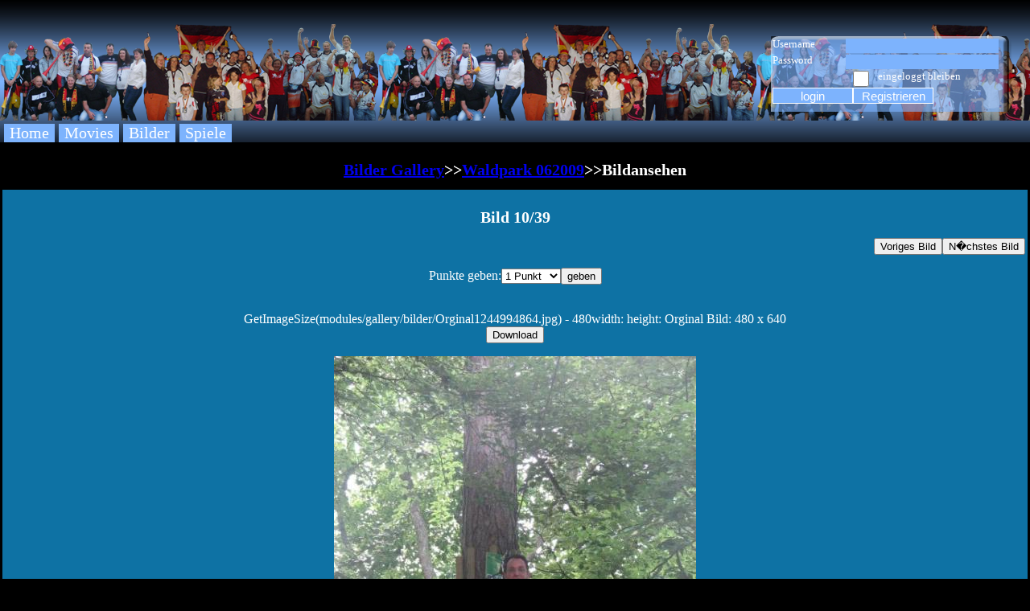

--- FILE ---
content_type: text/html; charset=UTF-8
request_url: http://assie18.homeip.net/modules.php?op=modload&name=gallery&file=bildansehen&id=671&kat=Waldpark%20062009&katid=37&Seite=1&Total=39
body_size: 1651
content:
<html dir="LTR" lang="de"><head><!-- TradeDoubler site verification 1746302 --><meta http-equiv="Content-Type" content="text/html; charset=iso-8859-1"><META HTTP-EQUIV="EXPIRES" CONTENT="0"><META NAME="RESOURCE-TYPE" CONTENT="DOCUMENT"><META NAME="DISTRIBUTION" CONTENT="GLOBAL"><META NAME="AUTHOR" CONTENT="Fun FunGames FunPix Windows Linux Info DVD VCD SVCD"><META NAME="COPYRIGHT" CONTENT="Copyright (c) 2002 by Fun FunGames FunPix Windows Linux Info DVD VCD SVCD"><META NAME="KEYWORDS" CONTENT=""><META NAME="DESCRIPTION" CONTENT="Fun FunGames FunPix Windows Linux Info DVD VCD SVCD"><META NAME="ROBOTS" CONTENT="INDEX, FOLLOW"><META NAME="REVISIT-AFTER" CONTENT="1 DAYS"><META NAME="RATING" CONTENT="GENERAL"><META NAME="GENERATOR" CONTENT=""><title>Fun FunGames FunPix Windows Linux Info DVD VCD SVC</title><link rel="stylesheet" type="text/css" href="./stylesheet.css"><link rel="SHORTCUT ICON" href="images/favicon.ico"><link rel="icon" href="images/favicon.ico" type="image/x-icon" /><!-- TradeDoubler site verification 1746302 --></head><body><div id="alles"><div id="banner"><div id="fensterlogin"><form action="login.php" method="post"><label for="username">Username</label><input type="text" name="unamen"><label for="password">Password</label><input type="password" name="passwoi"><input class="checkbox" type="checkbox" name="cookie" >eingeloggt bleiben<p class="clearleft"></p><input class="right login" type="submit" name="op" value="login"><input class="login left" type="submit" name="registrieren" value="Registrieren"></form></div></div><p class="clearboth"></p><ul id=menue><li><a href="/index.php">Home</a></li><li><a href="/modules.php?name=movies">Movies</a></li><li><a href="/modules.php?name=gallery">Bilder</a></li><li><a href="/modules.php?name=games">Spiele</a></li></ul><p class="clearboth"></p></ul>
</td></tr></table></td><td width="100%" align="left" valign="top">
	
<div id="seite"><table class="alles"><tr><td class="content"><div id="moviescontent"><h1><a href="./modules.php?name=gallery"> Bilder Gallery</a>>><a href="./modules.php?op=modload&name=gallery&file=albumansehen&kat=Waldpark 062009&id=37&Seite=1&Total=39">Waldpark 062009</a>>>Bildansehen</h1><table bgcolor="#0E72A4" width="100%"><tr><td width="50%" align="right"><h1>Bild 10/39 </h1><Form METHOD="POST" ENCTYPE="multipart/form-data" ACTION="modules.php?op=modload&name=gallery&file=bildansehen"><input type="hidden" name="kat" value="Waldpark 062009"><input type="hidden" name="katid1" value="37"><input type="hidden" name="id1" value="670"><input type="hidden" name="Seite1" value="1"><input type="hidden" name="Total1" value="39"><input type="submit" name="Voriges1" value="Voriges Bild"><input type="hidden" name="kat" value="Waldpark 062009"><input type="hidden" name="katid2" value="37"><input type="hidden" name="id2" value="672"><input type="hidden" name="Seite2" value="1"><input type="hidden" name="Total2" value="39"><input type="submit" name="Voriges2" value="N�chstes Bild"></form><div align="center"><Form METHOD="POST" ENCTYPE="multipart/form-data" ACTION="modules.php?op=modload&name=gallery&file=bildansehen&ops=punkte&id=671&kat=Waldpark 062009&katid=37&Seite=1&Total=39">Punkte geben:<select name="punkte" size="1"><option value="1">1 Punkt</option><option value="2">2 Punkte</option><option value="3">3 Punkte</option><option value="4">4 Punkte</option><option value="5">5 Punkte</option></select><input type="submit" value="geben"></Form><br>GetImageSize(modules/gallery/bilder/Orginal1244994864.jpg)  - 480width: height: Orginal Bild: 480 x 640<br><form action="modules.php?op=modload&name=gallery&file=bildansehen&ops=download" method="post"><input type="hidden" name="pfaddd" value="modules/gallery/bilder"><input type="hidden" name="nameee" value="Orginal1244994864.jpg"><input type="submit" value="Download"><br></form><img class="imglt810" src="modules/gallery/bilder/Bild1244994864.jpg" alt="getimagesize() example"></img><br>Hochgeladen am porno von 0000-00-00 00:00:00 hat 0 Punkte und wurde 541 x angesehen<table width="100%" bgcolor="#000000" border="0"><tr><td valign="top" background="images/tile.gif" align="center" height="30">&nbsp;</td></tr><tr><td align="center" bgcolor="#000000"><table cellspacing="0" cellpadding="0"><tr><td align="center"><a href="modules.php?op=modload&name=gallery&file=bildansehen&id=668&kat=Waldpark 062009&katid=37&Seite=1&Total=39"><img class="imglt100" src="modules/gallery/bilder/Thumb1244994861.jpg"></img></a>&nbsp;<a href="modules.php?op=modload&name=gallery&file=bildansehen&id=669&kat=Waldpark 062009&katid=37&Seite=1&Total=39"><img class="imglt100" src="modules/gallery/bilder/Thumb1244994862.jpg"></img></a>&nbsp;<a href="modules.php?op=modload&name=gallery&file=bildansehen&id=670&kat=Waldpark 062009&katid=37&Seite=1&Total=39"><img class="imglt100" src="modules/gallery/bilder/Thumb1244994863.jpg"></img></a>&nbsp;<img imglt100="class" src="modules/gallery/bilder/Thumb1244994864.jpg"></img></a>&nbsp;<a href="modules.php?op=modload&name=gallery&file=bildansehen&id=672&kat=Waldpark 062009&katid=37&Seite=1&Total=39"><img class="imggt100" src="modules/gallery/bilder/Thumb1244995022.jpg"></img></a>&nbsp;<a href="modules.php?op=modload&name=gallery&file=bildansehen&id=673&kat=Waldpark 062009&katid=37&Seite=1&Total=39"><img class="imggt100" src="modules/gallery/bilder/Thumb1244995023.jpg"></img></a>&nbsp;<a href="modules.php?op=modload&name=gallery&file=bildansehen&id=674&kat=Waldpark 062009&katid=37&Seite=1&Total=39"><img class="imggt100" src="modules/gallery/bilder/Thumb1244995024.jpg"></img></a>&nbsp;</td></tr></table></td></tr><tr><td valign="top" background="images/tile.gif" align="center" height="30">&nbsp;</td></tr></table></div>



--- FILE ---
content_type: text/css
request_url: http://assie18.homeip.net/stylesheet.css
body_size: 3408
content:
 *{
 outline: none;
}
  
body {
  margin: 0;
  padding: 0;
  text-align: center;
  font: normal 81% Georgia, "Times New Roman";
  color: #ffffff;
  background: #000000 url(../images/css/bodyblau.png) repeat-x;
}

#alles {
position: relative;
  margin: auto;
  margin-top: 30px;
  width: 100%;
  min-width: 1000px;
}
#banner {
  width: 100%;
  height: 120px;
  background: transparent url(../images/css/bannertest.png) repeat-x;
}

#seite {
width: 100%;
float: left; /* rtl-review */
    text-align: left;
  color: #ffffff;
  background: #000000;
}

#seite h1{
  margin-top: 10px;
  padding:0;
  padding-top: 10px;
  font-size: 20px;
  color: 5f5fda;
}

#werbung {
  width: 200px;
  height: 100%;
  color: #000000;
 }

#oben {
  position: relative;
  margin: 0;
  margin-top: 20px;
  width: 200px;
  height: 20px;
  color: #ffffff;
  background: transparent url(../images/css/boxoben.png) no-repeat;
}

#contentmitte {
	position: relative;
	margin:0;
	padding:0;
}
#mitte {
  margin: 0;
  padding-left: 15px;
  width: 200px;
  color: #ffffff;
  background: transparent url(../images/css/boxmitte.png) repeat-y;
}
#mitte img{
  border: none;
}
#unten {
  margin: 0;
  width: 200px;
  height: 20px;
  color: #ffffff;
  background: transparent url(../images/css/boxunten.png) no-repeat;
}

#oben .ueberschrift {
  position: absolute;
  top: -15px;
  left: 50px;
}
#oben .ueberschrift1 {
  width: 16px;
  height: 40px;
  background: transparent url(../images/css/boxueber1.png) no-repeat;
  float:left;
}
#oben .ueberschrift2 {
  height: 40px;
  padding-top: 10px;
  background: transparent url(../images/css/boxueber2.png) repeat-x;
  float:left;
}
#oben .ueberschrift3 {
  width: 16px;
  height: 40px;
  background: transparent url(../images/css/boxueber3.png) no-repeat;
  float:left;
}

#contentbox {
  position: relative;
  margin: 0;
  margin-top: 30px;
  margin-left: 40px;
  text-align: left;
  color: #ffffff;
  font-size: 20px;
}

#contentbox33 {
  position: static;
  height: auto;
  margin: 0;
  margin-top: 30px;
  margin-left: 40px;
  text-align: left;
  color: #ffffff;
  font-size: 20px;
  
}

#contentboxoben {
  margin: 0;
  padding: 0;
  width: 600px;
  height: 52px;
  color: #ffffff;
  background: transparent url(../images/css/contentboxoben.png) no-repeat;
}
#contentboxoben h1{
  margin: 0;
  padding:0;
  padding-top: 7px;
  padding-left: 20px;
  font-size: 20px;
  color: #ffffff;
}

#contentboxmitte {
  margin: 0;
  padding: 0;
  width: 600px;
  color: #ffffff;
  background: transparent url(../images/css/contentboxmitte.png) repeat-y;
}

#contentboxmitte img{
  margin-right: 40px;
  width: 300px;
  border: none;
}

#contentboxmitte p{
  margin:0;
  padding:0;
  padding-left: 35px;
  padding-right: 35px;
  font-size: 20px;
}
#contentboxunten {
  margin: 0;
  width: 600px;
  height: 30px;
  color: #ffffff;
  background: transparent url(../images/css/contentboxunten.png) no-repeat;
}
#contentboxunten p{
  margin:0;
  padding:0;
  padding-bottom: 0px;
  padding-top: 10px;
  padding-left: 30px; 
  font-size: 10px;
  float: left;
}

#contentbox2 {
  margin: 0;
  margin-top: 20px;
  width: 200px;
  color: #ffffff;
  float: right;
  text-align: center;
}

#contentbox2oben {
  margin: 0;
  padding: 0;
  width: 200px;
  height: 52px;
  color: #ffffff;
  background: transparent url(../images/css/contentbox2oben.png) no-repeat;
}
#contentbox2oben h1{
  margin: 0;
  padding:0;
  padding-top: 10px;
  font-size: 20px;
  color: #ffffff;
}

#contentbox2mitte {
  margin: 0;
  padding: 0;
  width: 200px;
  color: #ffffff;
  background: transparent url(../images/css/contentbox2mitte.png) repeat-y;
}

#contentbox2mitte img{
  margin-right: 5px;
  border: none;
}

#contentbox2mitte p{
  margin:0;
  padding:0;
  padding-left: 35px;
  padding-right: 35px;
  font-size: 12px;
}
#contentbox2unten {
  margin: 0;
  width: 200px;
  height: 35px;
  color: #ffffff;
  background: transparent url(../images/css/contentbox2unten.png) no-repeat;
}
#contentbox2unten p{
  margin:0;
  padding:0;
  padding-bottom: 0px;
  padding-top: 10px;
  padding-left: 30px; 
  font-size: 10px;
  float: left;
}

#komentarbox {
  position: absolute;
  z-index: 1;
  top: 25px;
  left: 25px;
  text-align: left;
  margin: 15px;
  padding: 2px;
  color: #ffffff;
  font-size: 20px;
}


ul#menue{
  margin: 0;
  float: left;
  font-size: 20px;
  list-style: none;
  padding: 0 5px 0 5px;
}

ul#menue li{
  float: left;
  color: #ffffff;
  text-decoration: none;
}

ul#menue a{
  display: block;
  margin: 0 5px 0 0;
  padding: 0 7px;
  background-color: #7db3fd;
  color: #ffffff;
  text-decoration: none;
}

ul#menue a:hover{
  display: block;
  margin: 0 5px 0 0;
  padding: 0 7px;
  background-color: #ffffff;
  color: #7db3fd;
  text-decoration: none;
}

.clearleft{
  clear: left;
}
.clearright{
  clear: right;
}
.clearboth{
  margin:0;
  padding:0;
  clear: both;
}
img#right{
  float: right;
  margin-right: 40px;
  width: 100px;
  height: 100px;
}

#fensterlogin {
  float: right;
  text-align: left;
  background: transparent url(../images/css/fensterlogin.png) no-repeat;
  margin: 15px;
  padding: 2px;
  height:90px;
  width: 303px;
}

#fensterlogin label{
  float: left;
  width: 90px;
}
#fensterlogin input{
  float: left;
  margin: 1px;
  width: 190px;
  height: 18px;
  background: #7db3fd;
  color: #fefefe;
  border: none;
}
#fensterlogin .checkbox{
  margin-left: 90px;
  width: 40px;
  height: 20px;
  background: #7db3fd;
}

#fensterlogin .login{
  font-size: 15px;
  font-family:Arial,sans-serif;
  font-weight: normal;
  width: 100px;
  height: 20px;
  background: #7db3fd;
  border: 1px solid #ffffff; 
}
#fensterlogin p{
  margin: 0;
  margin-top: 5px;
  font-size: 20px;
  color: #ffffff;
  text-align: center; 
}
TD.bundesliga{
border-bottom:1px solid #000000;
font-size: 12px;
padding: 0;
color: #FFFFFF;
background-color: #5B8ECD;
}
TD.bundesliga2{
border-bottom:1px solid #000000;
font-size: 12px;
padding: 0;
color: #000000;
background-color: #7baeed;
}

TD.ReviewsBox{
	color: #FFFFFF;
	background-color: #202020;
}
TD.ReviewsBox1{
	color: #FFFFFF;
	background-color: #404040;
}
TD.ReviewsBox2{
	color: #FFFFFF;
	background-color: #606060;
}
  div#gallery {
    font-size: 10px;
    color: #ffff00;
    background-color: #000000;
  }

div#games img {
  margin: auto;
	max-width: 150px;
	max-height: 150px;
}

div#avatar img {
	border: 0px;
}
div#avatar2 img {
	border: 5px solid #5B8ECD;
}

div#gallery h1 a {

	font-size: 10px;
	color: #ffff00;
	background-color: #5B8ECD;
  }
#gallery img{
	max-width: 80px;
	max-height: 80px;
}
#gallery table{
	height: 150px;
	border: 1px solid #5B8ECD;
}
TD.ueberschrift{
	height:20px;
	font-size: 10px;
	background-color: #5B8ECD;
}

#bundesliga table{
  width: 100%;
  background: #505C36 url(/images/bundesliga_bg.jpg);
  background-repeat: no-repeat;
  background-position: center;
  border-collapse: collapse;
  margin: 0;
  padding: 0;
}

#bundesliga caption{
  font: italic bold 139%/1.44em Georgia, serif;
  text-align: left;
  color: #79D127;
  padding: 0;
  margin: 0;
}

#bundesliga thead th{
  letter-spacing: 1px;
  text-align: left;
  color:#FFF;
  padding: 4px 5px 6px 10px;
  font: normal 12px "Trebuchet MS", Verdana, sans-serif;
  background: url(/images/bundesliga_gruen_bg.png) repeat-x;
}

#bundesliga td{
    height: 45px;
    font: normal 12px "Trebuchet MS", Verdana, sans-serif;
    background: url(/images/bundesliga_td_bg.png) repeat-x;
    color: #000;
}
#bundesliga .gruen{
    background: url(/images/bundesliga_td2_bg.png) repeat-x;
    height: 45px;
    font: bold 14px;
    font-variant: small-caps;
  font-family: Cambria;
    color: #000;
}

.setzen{
  border: 1px solid #000000;
  background-color: #79D127;
  color: #FFFFFF;
  margin: 0;
  padding: 0;
  margin-top: 8px;
  margin-left: 3px;
  height: 20px;
  font: normal 12px "Trebuchet MS", Verdana, sans-serif;
}

.tipp{
  border: 1px solid #79D127;
  height: 20px;
  width: 20px;
  margin: 0;
  padding: 0;
  margin-top: 8px;
}
.date1{
  border: 1px solid #79D127;
  height: 18px;
  width: 40px;
  margin: 0;
  padding: 0;
}
.date2{
  border: 1px solid #79D127;
  height: 18px;
  width: 70px;
  margin: 0;
  padding: 0;
}

#zaehlerinhalt {
  text-align: center;
  padding: auto;
  margin: auto;
}
td.zaehler {
   height: 30px;
        color: #FFFFFF;
        font-size: 12px;
        
  background-color: #79D127;
  text-align: center;
  padding: auto;
  margin: auto;

}

  td.zaehler a {
     
      float: left;
      color:#FFFFFF;
      text-decoration: none;
      border: 1px solid #000000;
  background-color: #79D127;
      width: 40px;
      height: 17px;
      font-size:12px;
      font-family:Verdana, Arial, sans-serif;
      font-weight:bold;
      border:2px solid #FFFFFF;
      text-align: center;
 padding: 2px;
  margin: 2px;

  }
    td.zaehlermark a {
     
      float: left;
      color:#FFFFFF;
      text-decoration: none;
      border: 1px solid #000000;
  background-color: #00FF00;
      width: 40px;
      height: 17px;
      font-size:12px;
      font-family:Verdana, Arial, sans-serif;
      font-weight:bold;
      border:2px solid #FFFFFF;
      text-align: center;
 padding: 2px;
  margin: 2px;

  }


  td.zaehler a:hover {
	 color:#000000;
      background-color:#00FF00;
  }
    td.zaehlermark a:hover {
	 color:#000000;
      background-color:#00FF00;
  }
  
#inner {
	text-align: center;
	margin: auto;
	padding: auto;	
	top:20px;
	right:0px;
	float: right;
    }

#inner2 {
	top:20px;
	right:0px;
	float: top;
    }


#navinhalt2 {
    position: relative;
    margin-left: 5px;
	min-height: 200px;
	_height: 200px;
    font-size:15px;
    padding: 1 1 1 1;
    background: #000000;
    float: bottom;
  }

#navinhalt {
    margin: auto;
    text-align: center;
    font-size:20px;
    padding: 1 1 1 1;
  }

#Navleiste {
    margin: auto;
    padding: 0 0;
    background: #000000;
    text-align:center;
  }
  ul#Navigation {
  margin-right: 2px;
    margin-bottom: 2px;
    margin-top: 2px;
    margin-left: 1px;  
   
  }
  ul#Navigation li {
    list-style: none;
    margin: 0; padding: 3px;
    font-size:15px;

  }
  ul#Navigation a {
    display:block;
      color:#000000;
      background-color:#ffffff;
      width:150px;
      padding:3px;
      font-size:14px;
      font-family:Verdana, Arial, sans-serif;
      font-weight:bold;
      text-decoration:none;
      text-align:center;
      margin:0px;
      border:5px solid #7db3fd;
  }
  
  ul#Navigation a:hover {
	display:block;
      color:#000000;
      background-color:#7db3fd;
      background-image:url(hinter_on.gif);
  }

ul#Sitenavi {
    font-size: 15px;
    margin: auto;
    padding: 0;
    text-align: center;
  }
ul#Sitenavi li {
    list-style: none;
    margin-right: 2px;
    margin-bottom: 2px;
    margin-top: 2px;
    margin-left: 1px;
    padding:1px 2px 1px 2px;
    font-size:15px;
  }

ul#Sitenaviabc li {
	list-style: none;
	float: left;
	margin: 2px;
	color: #000000;
	border: 2px solid #7db3fd;
	font-size: 15px;
	background-color: #FFFFFF;
}
ul#Sitenaviabc a {
list-style: none;
        float: left;
        padding: 1px;
        color: #000000;
        font-size: 15px;
        background-color: #FFFFFF;
	text-decoration:none;  
}

  ul#Sitenavi a {
      color:#000000;
      background-color:#ffffff;
      
      padding:1px;
      font-size:15px;
      font-family:Verdana, Arial, sans-serif;
      font-weight:bold;
      text-decoration:none;
      text-align:center;
      margin:1px;
      border:2px solid #7db3fd;
  }
ul#Sitenavi span {
      color:#000000;
      background-color:#7db3fd;
      
      padding:1px;
      font-size:15px;
      font-family:Verdana, Arial, sans-serif;
      font-weight:bold;
      text-decoration:none;
      text-align:center;
      margin:1px;
      border:2px solid #7db3fd;
}

  ul#Sitenavi a:hover {
	 color:#000000;
      background-color:#7db3fd;
  }
  

ul#Sitenavi2 {

    font-size: 0.91em;
    
   
  }
  ul#Sitenavi2 li {
    
    list-style: none;
    
    font-size:15px;
  }
  ul#Sitenavi2 a {
      
      color:#000000;
      background-color:#ffffff;
      width:50px;
      height: 50px;
      padding:7px;
      font-size:14px;
      font-family:Verdana, Arial, sans-serif;
      font-weight:bold;
      text-decoration:none;
      text-align:center;
      margin:2px;
      border:5px solid #7db3fd;
      background-image:url(hinter.gif);
  }
ul#Sitenavi2 span {
      
      color:#000000;
      background-color:#7db3fd;
      width:50px;
      padding:7px;
      font-size:14px;
      font-family:Verdana, Arial, sans-serif;
      font-weight:bold;
      text-decoration:none;
      text-align:center;
      margin:2px;
      border:5px solid #7db3fd;
      background-image:url(hinter.gif);
}

  ul#Sitenavi2 a:hover {
	 color:#000000;
      background-color:#7db3fd;
      background-image:url(hinter_on.gif);
  }
#moviescontent{
  margin: auto;
  padding: 0;
  text-align: center;
  color: #ffffff;
}
#moviescontent h1{
  text-align: center;
  font-size:20px;
  color: #ffffff;
}
#movieswrapper{
  width: 770px;
  margin: auto;
   text-align: center;
   color: #ffffff;
}    
#movies{
  float: left;
  width: 160px;
  height: 290px;
  margin :15px;
  padding: 0px;
  border: 1px solid #7db3fd;
  background: transparent url(../images/css/hintergrund.png) repeat;
}
#movies h1{
  width: 160px;
  margin: 0;
  padding: 0;
  padding-top: 5px;
  padding-bottom: 5px;
  text-align: center;
  font-size:15px;
  color: #ffffff;
  background-color: #7db3fd;
}
#movies p{
  margin: 0;
  padding-top: 10px;
  font-size:15px;
  text-align: center;
}
#movies a{
  border: none;
}
#movies img{
  width: 140px;
  height: 93px;
  margin: 10px;
  padding: 0;
  border: none;
}

#rating {
  display:block;
  width: 145px;
  height: 20px;
  text-align: center;
  padding-left: 15px;
}
#rating img{
  margin: 0;
  padding: 0;
 width:20px;
 height:20px;
 border: none;
}

#bilder{
  float: left;
  width: 180px;
  height: 190px;
  margin :5px;
  padding: 0px;
  border: 1px solid #000000;
  background: transparent url(../images/css/hintergrund.png) repeat;
}
#album{
  width: 770px;
  margin: auto;
   text-align: center;
   color: #7db3fd;
   border: 1px solid #7db3fd;
} 
#album h2{
  width: 770px;
  margin: 0;
  padding: 0;
  padding-top: 5px;
  padding-bottom: 5px;
  text-align: center;
  font-size:15px;
  color: #000000;
  background-color: #7db3fd;
}
#bilder a{
  border: none;
}

#bilder h1{
  width: 180px;
  margin: 0;
  padding: 0;
  padding-top: 5px;
  padding-bottom: 5px;
  text-align: center;
  font-size:15px;
  color: #ffffff;
  background-color: #7db3fd;
}
#bilder p{
  margin: 0;
  padding: 5px;
  padding-top: 0px;
  font-size:15px;
  text-align: center;
  color: #ffffff;
}

.button100{
  width: 100px;
  height: 25px;
  background: #7db3fd;
  color: #fefefe;
}

#fensterlogin .login{
padding: 0;
margin: 0;
  height: 20px;
    font-size: 15px;
  font-family:Arial,sans-serif;
  font-weight: normal;
width: 100px;
  list-style: none;
  text-decoration: none;
    text-align: center;
  border: #ffffff 1px solid; 
  background: #7db3fd;
  color: #fefefe;
  vertical-align:middle;
  white-space: normal;
  cursor: pointer; 
}

.button{
padding: 0;
margin: 0;
  height: 20px;
    font-size: 15px;
  font-family:Arial,sans-serif;
  font-weight: normal;
width: 100px;
  list-style: none;
  text-decoration: none;
  text-align: center;
  border: #ffffff 1px solid;  
  background: #7db3fd;
  color: #fefefe;
  vertical-align:middle;
}
a.button:hover{
  height: 20px;
    font-size: 15px;
  font-family:Arial,sans-serif;
  font-weight: normal;
  width: 100px;
  list-style: none;
  text-decoration: none;
  text-align: center;
  border: #ffffff 1px solid;  
  vertical-align:middle;
  background-color: #ffffff;
  color: #7db3fd;
}

.imggt810{
  width: 800px;
}

.imglt810{
}
.imggt100{
  width: 100px;
   padding: 0;
  border: none;
}
.imglt100 {
  height: 100px;
   padding: 0;
  border: none;
}
a.imglt100 img{
	margin: 5px;
	height: 100px;
	border: 3px solid #7db3fd;
}
a.imggt100 img{
	margin: 5px;
	width: 100px;
	border: 3px solid #7db3fd;
}

a:hover.imglt100 img{
	border: 3px solid #fefefe;
}
a:hover.imggt100 img{
	border: 3px solid #fefefe;
}

table.alles{
  width: 100%;
}

td.content{
  margin: auto;
}

td.werbung1{
  width: 200px;
  margin: 0;
  vertical-align: top;
}
td.werbung2{
  width: 200px;
  margin: 0;
  vertical-align: top
}

table.contentbox{
  width: 100%;
  margin: 0;
  padding: 0;
  border-collapse: collapse;
  border: none;

}
td.contentobenlinks{
  background: transparent url(../images/css/contentobenlinks.gif) no-repeat;
  width: 38px;
  height: 56px;
  padding: 0;
}
td.contentoben{
  padding: 0;
  border: none;
  background: transparent url(../images/css/contentoben.gif) repeat-x;
}
td.contentobenrechts{
  height: 56px;
  width: 38px;
  padding: 0;
  border: none;
  background: transparent url(../images/css/contentobenrechts.gif) no-repeat;
}
td.contentlinks{
  padding: 0;
  border: none;
  background: transparent url(../images/css/contentlinks.gif) repeat-y;
}
td.contentmitte{
  padding: 0;
  border: none;
  background: transparent url(../images/css/contentpunkt.gif) repeat;
}
td.contentrechts{
  padding: 0;
  border: none;
  background: transparent url(../images/css/contentrechts.gif) repeat-y;
}
td.contentuntenrechts{
  height: 40px;
  width: 38px;
  padding: 0;
  border: none;
  background: transparent url(../images/css/contentuntenrechts.gif) no-repeat;
}
td.contentuntenlinks{
  height: 40px;
  width: 38px;
  padding: 0;
  border: none;
  background: transparent url(../images/css/contentuntenlinks.gif) no-repeat;
}
td.contentunten{
  padding: 0;
  border: none;
  background: transparent url(../images/css/contentunten.gif) repeat-x;
}


table.komentarbox{
  width: 95%;
  margin: 0;
  padding: 0;
  border-collapse: collapse;
  border: none;

}
td.komentarobenlinks{
  background: transparent url(../images/css/komentarobenlinks.png) no-repeat;
  width: 10px;
  height: 10px;
  padding: 0;
}
td.komentarobenmitte{
  padding: 0;
  border: none;
  background: transparent url(../images/css/komentarobenmitte.png) repeat-x;
}
td.komentarobenrechts{
  height: 10px;
  width: 17px;
  padding: 0;
  border: none;
  background: transparent url(../images/css/komentarobenrechts.png) no-repeat;
}
td.komentarmittelinks{
  height: 1px;
  width: 10px;
  padding: 0;
  border: none;
  background: transparent url(../images/css/komentarmittelinks.png) repeat-y;
}
td.komentarmitte{
  padding: 0;
  border: none;
  background: transparent url(../images/css/komentarmitte.png) repeat;
}
td.komentarmitterechts{
  padding: 0;
  border: none;
  background: transparent url(../images/css/komentarmitterechts.png) repeat-y;
}
td.komentaruntenrechts{
  height: 13px;
  width: 17px;
  padding: 0;
  border: none;
  background: transparent url(../images/css/komentaruntenrechts.png) no-repeat;
}
td.komentaruntenlinks{
  height: 13px;
  width: 10px;
  padding: 0;
  border: none;
  background: transparent url(../images/css/komentaruntenlinks.png) no-repeat;
}
td.komentaruntenmitte{
  padding: 0;
  border: none;
  background: transparent url(../images/css/komentaruntenmitte.png) repeat-x;
}
.right{
float: right;
}
.left{
float: left;
}

#bildgallery{
	margin: 0;
	padding: 0;
	height: 50px;
	text-align: center;
	border: #fefefe 1px solid;
	background: #7db3fd;
	color: #fefefe;
}
#bildgallery h1{
	width: 100%;
	margin: 0;
	padding: 0;
	color: #fefefe;
	font-size: 40px;
    font-family:Arial,sans-serif;
    font-weight: normal;
}
#bildgallery h2{
	width: 100%;
	margin: 0;
	padding: 0;
	color: #fefefe;
	font-size: 14px;
    font-family:Arial,sans-serif;
    font-weight: normal;
}
#katgallery {
	margin: auto;
	background: #7db3fd;
	text-align: center;
}
#katgallery div{
	float: left;
	margin: 5px;
}
#katgallery h1{
	margin: 0 auto;
	text-align: center;
		background: #000000;
	font-size: 20px;
    font-family:Arial,sans-serif;
    font-weight: bold;
}
#katgallery .green{
	color: #00ff00;;
}
#katgallery .red{
	color: #ff0000;
}
#albumgallery {
	margin: 2px;
	text-align: center;
	width: 130px;
	height: 200px;
	margin: 2px;
	color: #fefefe;
	background: #2d6388;
	border: #000000 1px solid;
}
#albumgallery h1{
	margin: 0;
	padding: 0;
	width: 130px;
	text-align: center;
	color: #fefefe;
	background: #204661;
	font-size: 14px;
    font-family:Arial,sans-serif;
    font-weight: bold;
}
.buttonrechts {
	margin:0;
	padding:0;
	float: right;
	background: #7db3fd;
	border: 0;

}

#bild {
float: left;
}


